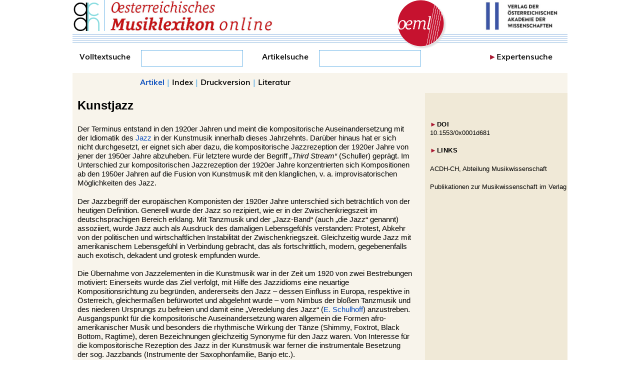

--- FILE ---
content_type: text/html
request_url: https://www.musiklexikon.ac.at/ml/musik_K/Kunstjazz.xml
body_size: 28624
content:
                    



<!DOCTYPE html PUBLIC "-//W3C//DTD XHTML+RDFa 1.1//EN" "http://www.w3.org/MarkUp/DTD/xhtml-rdfa-1.1.dtd"><html xmlns:skos="http://www.w3.org/2004/02/skos/core#" xmlns:dc="http://purl.org/dc/elements/1.1/" xmlns:xsd="http://www.w3.org/2001/XMLSchema#" xmlns:foaf="http://xmlns.org/foaf/0.1/" xmlns:dbo="http://dbpedia.org/ontology/" xmlns:rdfs="http://www.w3.org/2000/01/rdf-schema#" xmlns:schema="http://schema.org/" xmlns:rdfa="http://www.w3.org/ns/rdfa#" xml:lang="de" lang="de">
<head vocab="http://www.w3.org/2011/rdfa-context/rdfa-1.1">
<meta http-equiv="Content-Type" content="text/html; charset=UTF-8">
<meta property="dc:issued" content="2001-05-06">
<meta property="dc:modified" content="">
<meta property="dc:publisher" content="Österreichische Akademie der Wissenschaften">
<meta property="dc:title" content="Kunstjazz ">
<meta name="DC.Title" content="Kunstjazz ">
<meta name="DC.Format" content="text/html">
<meta name="DC.Identifier" content="https://www.musiklexikon.ac.at">
<meta name="DC.Language" content="de">
<meta name="DC.Creator" content="Institut für kunst- und musikhistorische Forschungen">
<meta name="DC.Publisher" content="Verlag der Österreichischen Akademie der Wissenschaften">
<meta name="DC.Rights" content="Österreichische Akademie der Wissenschaften">
<meta name="DC.Relation" content="Elektronische Publikation">
<meta name="DC.Date" content="2002">
<meta name="DC.Source" content="ISBN 978-3-7001-3043-7">
<meta name="viewport" content="width=device-width, initial-scale=1 user-scalable=yes">
<script type="text/javascript" src="//hw.oeaw.ac.at/ml/style/jquery-latest.pack.js"></script><script src="//hw.oeaw.ac.at/ml/style/mediaelementjs/mediaelement-and-player.min.js"></script><link rel="stylesheet" href="//hw.oeaw.ac.at/ml/style/mediaelementjs/mediaelementplayer.css">
<script type="text/javascript" src="//hw.oeaw.ac.at/ml/style/lib/jquery.mousewheel-3.0.6.pack.js"></script><script type="text/javascript" src="//hw.oeaw.ac.at/ml/style/source/jquery.fancybox.js"></script><link rel="stylesheet" type="text/css" href="//hw.oeaw.ac.at/ml/style/source/jquery.fancybox.css" media="screen">
<link rel="stylesheet" type="text/css" href="//hw.oeaw.ac.at/ml/style/source/helpers/jquery.fancybox-buttons.css">
<script type="text/javascript" src="//hw.oeaw.ac.at/ml/style/source/helpers/jquery.fancybox-buttons.js"></script><link rel="stylesheet" type="text/css" href="//hw.oeaw.ac.at/ml/style/source/helpers/jquery.fancybox-thumbs.css">
<script type="text/javascript" src="//hw.oeaw.ac.at/ml/style/source/helpers/jquery.fancybox-thumbs.js"></script><script type="text/javascript" src="//hw.oeaw.ac.at/ml/style/source/helpers/jquery.fancybox-media.js"></script><script type="text/javascript" src="//hw.oeaw.ac.at/ml/style/lib/jquery.mobile-1.4.2.min.js"></script><script src="//hw.oeaw.ac.at/ml/style/orte.js"></script><script src="//hw.oeaw.ac.at/ml/style/osm/leaflet.js"></script><link rel="stylesheet" href="//hw.oeaw.ac.at/ml/style/osm/leaflet.css">
<link rel="stylesheet" href="/ml/style/oeml.css">
<link rel="stylesheet" href="/ml/style/oeml2016.css">
<link rel="stylesheet" media="print" href="/ml/style/oeml-print.css">
<script src="/ml/style/oeml-general.js"></script><title>Kunstjazz</title>
</head>
<body>
<header><div id="logo1" class="headercell"><a href="https://www.oeaw.ac.at/de/acdh/forschung/musikwissenschaft" target="_blank"><img src="/ml/_logo/acdh-ch-logo.png" alt="Logo ACDH-CH" title="Zur Webseite des ACDH-CH" border="0"></a></div>
<div id="logo2" class="headercell"><a href="//www.musiklexikon.ac.at" target="_self"><img src="/ml/_logo/oeml_schriftzug.png" alt="OeML Schriftzug" title="Lexikon Startseite" border="0"></a></div>
<div id="logo3" class="headercell"><a href="//www.musiklexikon.ac.at" target="_self"><img src="/ml/_logo/logo_oeml_fin.png" alt="Logo OeML" title="Lexikon Startseite" border="0"></a></div>
<div id="logo4" class="headercell"><a href="https://www.austriaca.at/" target="_blank"><img src="/ml/_logo/logo_verlag.jpg" alt="Logo Verlag" title="Zum Gesamtangebot des Verlags" border="0"></a></div>
<div id="notenlinie-neu" class="cell"><img src="/ml/style/_logo/notenlinie2.png" style="height:30px;"></div></header><nav><div id="suche">
<form name="fulltext" id="fulltextsearchform" method="post" target="resultwindow" onsubmit="layeredSearch();return false;" action="//www.musiklexikon.ac.at/ml">
<div id="search">
							Volltextsuche <input id="search_entry" name="search_entry" type="text" onkeyup="updateTitle();" data-wrapper-class="ui-custom"><div id="suchlupe"><a href="#" onclick="layeredSearch();return false;" id="searchstart"><img src="/ml/style/_logo/glass.png" style="height:27px"></a></div>
</div>
<input type="hidden" name="title"><input type="hidden" name="autor" value=""><input type="hidden" name="sachgebiet" value="all"><input type="hidden" name="publication_type" value="all"><input type="hidden" name="quality" value="all"><input type="hidden" name="unit" value="all"><input type="hidden" name="publisher" value="all"><input type="hidden" name="media" value="all"><input type="hidden" name="sys_class" value=""><input type="hidden" name="keyword" value=""><input type="hidden" name="from_date" value=""><input type="hidden" name="to_date" value=""><input type="hidden" name="series" value="all"><input type="hidden" name="doi" value=""><input type="hidden" name="number" value="20"><input type="hidden" name="fulltext" value="checked">
</form>
<form action="/ml" method="POST" name="formu" onsubmit="layeredArticleSearch();return false;">
<div id="search2">Artikelsuche <input id="searchword" name="searchword" type="text" data-wrapper-class="ui-custom"><div id="suchlupe2"><a href="#" onmousedown="layeredArticleSearch();return false;" id="searchstart2"><img src="/ml/style/_logo/glass.png" style="height:27px;"></a></div>
</div>
<input type="hidden" name="searching" value="expert"><input type="hidden" name="label" value="Hauptbezeichnung"><input type="hidden" value="0" name="number"><input type="hidden" name="docarea" value="ml">
</form>
<div id="ExpSearch">
<span class="pfeil">►</span><a href="#" onclick="expertsearch();return false;">Expertensuche</a>
</div>
</div></nav><div id="outerdiv" about="https://www.musiklexikon.ac.at/ml/musik_K/Kunstjazz.xml" typeof="dc:Agent skos:Concept 
								">
<div id="resDiv"></div>
<div id="menuDiv">
<div class="menuDivNav" id="zurueckLinkDiv"><a href="#" id="zurueckLink" target="_self"><div style="color:#fff;background-color:#69b3e7;float:left;padding-right:1px;margin-right:5px;height: 27px;">◄</div> ZURÜCK</a></div>
<div class="menuDivMenu">
<a href="#artikel" id="artikelLink" name="menulink">Artikel</a> | <a target="_self" href="/ml/musik_K">Index</a><span id="printspan"> | <a href="#druck" name="menulink">Druckversion</a></span> | <a href="/ml/literaturverzeichnis.htm">Literatur</a>
</div>
<div class="menuDivNav" style="float:right;" id="weiterLinkDiv"><a href="#" id="weiterLink" target="_self"> WEITER <div style="color:#fff;background-color:#69b3e7;float:right; padding-left:1px;margin-left:5px;height: 27px;">►</div></a></div>
</div>
<div id="mainDiv"><div id="Langtext">
<br><div id="Schlagwort">
			<b property="dc:subject ">Kunstjazz</b>
		</div>
<div id="cite" style="font-family: Arial, Helvetica,sans-serif; font-size:8pt; margin-top:6px; color:#013686; visibility:hidden">aus: <a href="http://www.musiklexikon.ac.at">Österreichisches Musiklexikon</a>
</div>Der Terminus entstand in den 1920er Jahren und meint die kompositorische Auseinandersetzung mit der Idiomatik des <a rel="dc:references" href="../musik_J/Jazz.xml" target="_self">Jazz</a> in der Kunstmusik innerhalb dieses Jahrzehnts. Darüber hinaus hat er sich nicht durchgesetzt, er eignet sich aber dazu, die kompositorische Jazzrezeption der 1920er Jahre von jener der 1950er Jahre abzuheben. Für letztere wurde der Begriff <i>„Third Stream“</i> (Schuller) geprägt. Im Unterschied zur kompositorischen Jazzrezeption der 1920er Jahre konzentrierten sich Kompositionen ab den 1950er Jahren auf die Fusion von Kunstmusik mit den klanglichen, v. a. improvisatorischen Möglichkeiten des Jazz.<p>
		Der Jazzbegriff der europäischen Komponisten der 1920er Jahre unterschied sich beträchtlich von der heutigen Definition. Generell wurde der Jazz so rezipiert, wie er in der Zwischenkriegszeit im deutschsprachigen Bereich erklang. Mit Tanzmusik und der „Jazz-Band“ (auch „die Jazz“ genannt) assoziiert, wurde Jazz auch als Ausdruck des damaligen Lebensgefühls verstanden: Protest, Abkehr von der politischen und wirtschaftlichen Instabilität der Zwischenkriegszeit. Gleichzeitig wurde Jazz mit amerikanischem Lebensgefühl in Verbindung gebracht, das als fortschrittlich, modern, gegebenenfalls auch exotisch, dekadent und grotesk empfunden wurde.
	</p>
<p>
		Die Übernahme von Jazzelementen in die Kunstmusik war in der Zeit um 1920 von zwei Bestrebungen motiviert: Einerseits wurde das Ziel verfolgt, mit Hilfe des Jazzidioms eine neuartige Kompositionsrichtung zu begründen, andererseits den Jazz – dessen Einfluss in Europa, respektive in Österreich, gleichermaßen befürwortet und abgelehnt wurde – vom Nimbus der bloßen Tanzmusik und des niederen Ursprungs zu befreien und damit eine „Veredelung des Jazz“ (<a rel="dc:references" href="../musik_S/Schulhoff_Familie.xml" target="_self">E. Schulhoff</a>) anzustreben. Ausgangspunkt für die kompositorische Auseinandersetzung waren allgemein die Formen afro-amerikanischer Musik und besonders die rhythmische Wirkung der Tänze (Shimmy, Foxtrot, Black Bottom, Ragtime), deren Bezeichnungen gleichzeitig Synonyme für den Jazz waren. Von Interesse für die kompositorische Rezeption des Jazz in der Kunstmusik war ferner die instrumentale Besetzung der sog. Jazzbands (Instrumente der Saxophonfamilie, Banjo etc.).
	</p>
<p>
		Um 1920 nehmen auch theoretische Überlegungen zum Jazz zu (Baresel, Egg, Bernhard). In seinem Aufsatz <i>Kunst-Jazz</i> (1927) unterscheidet Alfred Baresel die kompositorische Beschäftigung mit dem Jazz in der Kunstmusik vom „Gebrauchs-Jazz“. Das erste deutschsprachige Jazzbuch vom selben Autor enthält nicht nur Diskussionen über die Zukunft des Jazz, sondern gibt auch konkrete Anweisungen zum Komponieren unter Einsatz von Jazzelementen. Es hat nachweislich einigen mitteleuropäischen Komponisten als Anleitung zum Komponieren gedient. So zum Beispiel <a rel="dc:references" href="../musik_B/Berg_Alban.xml" target="_self">Alban Berg</a>, der sich diesbezügliche Anregungen für seine Konzertarie <i>Der Wein</i> (1928) aus Baresels Buch holte. Auch <a rel="dc:references" href="../musik_W/Wellesz_Egon.xml" target="_self">E. Wellesz</a> nimmt in seiner Schrift <i>Die neue Instrumentation</i> (1929) Bezug auf das Thema <i>„Einbeziehung</i> [des Jazz] <i>in das Material der Kunstmusik“.</i> Als Beispiele führt er <a rel="dc:references" href="../musik_G/Grosz_Wilhelm.xml" target="_self">W. Grosz'</a>
			<i> Baby in the Bar,</i>
			<a rel="dc:references" href="../musik_B/Brand_Max.xml" target="_self">M. Brands</a>
			<i> Maschinist Hopkins</i> und <a rel="dc:references" href="../musik_W/Weill_Kurt.xml" target="_self">K. Weills</a>
			<i> Dreigroschenoper</i> an. Diese Komponisten und deren Werke werden auch in anderen zeitgenössischen Quellen genannt, hinzu kommen Namen wie E. Schulhoff, <a rel="dc:references" href="../musik_K/Krenek_Ernst.xml" target="_self">E. Krenek</a>, <a rel="dc:references" href="../musik_P/Petyrek_Felix.xml" target="_self">F. Petyrek</a>, <a rel="dc:references" href="../musik_R/Rathaus_Karol.xml" target="_self">K. Rathaus</a> u. a.
	</p>
<p>
		Auch die Musikfachzeitschriften in Österreich behandeln ab 1925 in div. Sonderheften das Thema der kompositorischen Rezeption des Jazz in der Kunstmusik. Im Editorial der <i><a rel="dc:references" href="../musik_M/Musikblaetter_Anbruch.xml" target="_self">Musikblätter des Anbruch</a></i> (1925) bekennt sich <a rel="dc:references" href="../musik_S/Stefan_Paul.xml" target="_self">P. Stefan</a> zum Jazz als Erneuerer, wenngleich auch die in Wien spürbare Ablehnung deutlich wird: <i>„Da wir, lieber Leser, Besseres zu tun haben, als auf irgend eine Art von ‚Würde‘ bedacht zu sein, sprechen wir hier vom Jazz.</i> [...] <i>In einem sind sie, sind wir einig: daß dieses böse Etwas, der Jazz, der Anfang einer Revolution sein kann.“</i> (Um 1925 sind ähnliche Diskussionen zum Thema Jazz in anderen deutschsprachigen Fachzeitschriften wie <i>Auftakt, Melos, Zeitschrift für Musik</i> und <i>Die Musik</i> zu verzeichnen.)
	</p>
<p>
		Weiters behandelt in Österreich der erste Jahrgang des Jahrbuchs der <i><a rel="dc:references" href="../musik_U/Universal_Edition.xml" target="_self">Universal Edition</a>,</i> der Jubiläumsband <i>25 Jahre Neue Musik,</i> das Thema Jazz unter dem Aspekt einer möglichen Einbindung in die zeitgenössische Komposition. In seinem Aufsatz <i>Vom Jazz</i> fasst der mit diesem Genre befasste Komponist Louis Gruenberg (1884–1964) diesen Aspekt zusammen: <i>„Ob der Jazz einen wirklichen Gewinn für die Musik bedeuten wird, hängt einzig und allein davon ab, ob in dieser Gattung wirkliche Kunstwerke geschaffen werden, die den großen Meisterwerken der Vergangenheit würdig zur Seite stehen können.“</i>
		
	</p>
<p>
		Kaum ein Komponist der 1920er Jahre konnte sich dem Jazz entziehen, wenngleich das Ausmaß und die Art der Auseinandersetzung mit dem Jazzidiom in der Komposition stark variierte. Der Begriff <i>K.</i> kann in Anbetracht der großen Anzahl von Jazz-beeinflussten Kompositionen der 1920er Jahre nicht eindeutig bestimmten Kompositionen zugeordnet werden. Für Opernkompositionen gibt es hier Berührungspunkte mit dem Begriff „Zeitoper“.
		<hr class="hrline">
			<div id="Werke" class="anhang">
<span class="anhangHeader">Werke</span><br>Liste von Kompositionen s. Cook und Schwab.</div>
			<div id="Lit" class="anhang">
<span class="anhangHeader">Literatur</span><br>A. Baresel, <span class="litdetail" onclick="javascript:pushLit2('175','6');"><i>Das Jazz-Buch. Anleitung zum Spielen, Improvisieren und Komponieren moderner Tanzstücke</i></span><span style="display:none;" id="175"><span id="litinfo"><span xmlns="" id="175">Alfred Baresel, <i>Das Jazz-Buch. Anleitung zum Spielen, Improvisieren und Komponieren moderner Tanzstücke</i>. Leipzig 1925.</span></span></span> 1925, <sup><span style="font-family: Arial, Helvetica,sans-serif; font-size:8pt">4</span></sup>1926; A. Baresel in <span class="litdetail" onclick="javascript:pushLit2('7186','6');"><i>Melos</i></span><span style="display:none;" id="7186"><span id="litinfo"><span xmlns="" id="7186">Alfred Baresel, <i>Kunst-Jazz</i>, in <i>Melos</i>  7 (1928), 354–357.</span></span></span> 7 (1928); P. Bernhard, <span class="litdetail" onclick="javascript:pushLit2('575','6');"><i>Jazz: eine musikalische Zeitfrage</i></span><span style="display:none;" id="575"><span id="litinfo"><span xmlns="" id="575">Paul Bernhard, <i>Jazz: eine musikalische Zeitfrage</i>. München 1927.</span></span></span> 1927; B. Egg, <span class="litdetail" onclick="javascript:pushLit2('6392','6');"><i>Jazz-Fremdwörterbuch</i></span><span style="display:none;" id="6392"><span id="litinfo"><span xmlns="" id="6392">Bernhard Egg (Hg.), <i>Jazz-Fremdwörterbuch</i>. Leipzig 1927.</span></span></span> 1927; E. Wellesz, <span class="litdetail" onclick="javascript:pushLit2('4374','6');"><i>Die neue Instrumentation</i></span><span style="display:none;" id="4374"><span id="litinfo"><span xmlns="" id="4374">Egon Wellesz, <i>Die neue Instrumentation</i>. Berlin 1929.</span></span></span> 2 (1929); Beiträge v. <span class="litdetail" onclick="javascript:pushLit2('4373','6');">L. Gruenberg</span><span style="display:none;" id="4373"><span id="litinfo"><span xmlns="" id="4373">Louis Gruenberg, <i>Vom Jazz</i>, in: Hans Heinsheimer (Hg.)/Paul Stefan (Hg.), <i>25 Jahre Neue Musik. Jahrbuch 1926 der Universal-Edition</i>. Wien 1926, 229–236.</span></span></span>, <span class="litdetail" onclick="javascript:pushLit2('4372','6');">O. Bie</span><span style="display:none;" id="4372"><span id="litinfo"><span xmlns="" id="4372">Oskar Bie, <i>Der Tanz</i>, in: Hans Heinsheimer (Hg.)/Paul Stefan (Hg.), <i>25 Jahre Neue Musik. Jahrbuch 1926 der Universal-Edition</i>. Wien 1926, 125–129.</span></span></span> u. <span class="litdetail" onclick="javascript:pushLit2('4371','6');">J. M. Hauer</span><span style="display:none;" id="4371"><span id="litinfo"><span xmlns="" id="4371">Josef Matthias Hauer, <i>Wende der Musik?</i>, in: Hans Heinsheimer (Hg.)/Paul Stefan (Hg.), <i>25 Jahre Neue Musik. Jahrbuch 1926 der Universal-Edition</i>. Wien 1926, 237–239.</span></span></span> in H. Heinsheimer/P. Stefan (Hg.), <i>25 Jahre Neue Musik. Jb. 1926 der Universal-Edition</i> 1926; Beiträge v. <span class="litdetail" onclick="javascript:pushLit2('4370','6');">P. Stefan</span><span style="display:none;" id="4370"><span id="litinfo"><span xmlns="" id="4370">Paul Stefan, <i>Jazz?</i>, in <i>Musikblätter des Anbruch</i>  7/4 (1925), 187.</span></span></span>, <span class="litdetail" onclick="javascript:pushLit2('4369','6');">A. Jemnitz</span><span style="display:none;" id="4369"><span id="litinfo"><span xmlns="" id="4369">Alexander Jemnitz, <i>Der Jazz als Form und Inhalt</i>, in <i>Musikblätter des Anbruch</i>  7/4 (1925), 188–196.</span></span></span>, <span class="litdetail" onclick="javascript:pushLit2('4368','6');">L. Gruenberg</span><span style="display:none;" id="4368"><span id="litinfo"><span xmlns="" id="4368">Louis Gruenberg, <i>Der Jazz als Ausgangspunkt</i>, in <i>Musikblätter des Anbruch</i>  7/4 (1925), 196–199.</span></span></span>, <span class="litdetail" onclick="javascript:pushLit2('4367','6');">D. Milhaud</span><span style="display:none;" id="4367"><span id="litinfo"><span xmlns="" id="4367">Darius Milhaud, <i>Die Entwicklung der Jazz-Band und die nordamerikanische Negermusik</i>, in <i>Musikblätter des Anbruch</i>  7/4 (1925), 200–205.</span></span></span>, <span class="litdetail" onclick="javascript:pushLit2('4366','6');">C. Saerchinger</span><span style="display:none;" id="4366"><span id="litinfo"><span xmlns="" id="4366">César Saerchinger, <i>Jazz</i>, in <i>Musikblätter des Anbruch</i>  7/4 (1925), 205–210.</span></span></span> u. <span class="litdetail" onclick="javascript:pushLit2('4403','6');">P. A. Grainger</span><span style="display:none;" id="4403"><span id="litinfo"><span xmlns="" id="4403">Percy A. Grainger, <i>Jazz</i>, in <i>Musikblätter des Anbruch</i>  7/4 (1925), 210–212.</span></span></span> in <i>Musikbll. des Anbruch</i> 7 (1925); S. C. Cook, <span class="litdetail" onclick="javascript:pushLit2('4376','6');"><i>Opera for a New Republic. The ‘Zeitopern’ of Krenek, Weill, and Hindemith</i></span><span style="display:none;" id="4376"><span id="litinfo"><span xmlns="" id="4376">Susan C. Cook, <i>Opera for a New Republic. The ‘Zeitopern’ of Krenek, Weill, and Hindemith</i> (Studies in Musicology 96). Ann Arbor 1988.</span></span></span> 1988; A. Dümling in D. Stern (Hg.),<span class="litdetail" onclick="javascript:pushLit2('4378','6');"><i>Angewandte Musik. Zwanziger Jahre: Exemplarische Versuche gesellschaftsbezogener musikalischer Arbeit für Theater, Film, Radio, Massenveranstaltung</i></span><span style="display:none;" id="4378"><span id="litinfo"><span xmlns="" id="4378">Albrecht Dümling, <i>Symbol des Fortschritts, der Dekadenz und der Unterdrückung. Zum Bedeutungswandel des Jazz in den zwanziger Jahren</i>, in: Dietrich Stern (Hg.), <i>Angewandte Musik 20er Jahre: Exemplarische Versuche gesellschaftsbezogener musikalischer Arbeit für Theater, Film, Radio, Massenveranstaltung</i> (Argument-Sonderbände AS 24). Berlin 1977, 81–100.</span></span></span> 1977; I. Harer in R. Flotzinger (Hg.), <span class="litdetail" onclick="javascript:pushLit2('801','6');"><i>Fremdheit in der Moderne</i></span><span style="display:none;" id="801"><span id="litinfo"><span xmlns="" id="801">Inge Harer, <i>„Dieses böse Etwas, der Jazz“: Varianten der Jazz-Rezeption in Österreich von der Jahrhundertwende bis zu den 1920er Jahren</i>, in: Rudolf Flotzinger (Hg.), <i>Fremdheit in der Moderne</i> (Studien zur Moderne 3). Wien 1999, 139–171.</span></span></span> 1999; <i>MGG</i> 4 (1996) [Jazz-Rezeption]; F. Ritzel in A. Bingmann et al. (Hg.), [Fs.] <span class="litdetail" onclick="javascript:pushLit2('4416','6');"><i>L. Hoffmann-Erbrecht</i></span><span style="display:none;" id="4416"><span id="litinfo"><span xmlns="" id="4416">Fred Ritzel, <i>Negerständchen – Über amerikanische Einflüsse auf die Tanz- und Unterhaltungsmusik der Wilhelminischen Ära</i>, in: Anke Bingmann (Hg.)/Klaus Hortschansky (Hg.)/Winfried Kirsch (Hg.), <i>Studien zur Instrumentalmusik. Lothar Hoffmann-Erbrecht zum 60. Geburtstag</i> (Frankfurter Beiträge zur Musikwissenschaft 20). Tutzing 1988, 497–508.</span></span></span> 1988; J. Bradford Robinson in B. Gilliam (Hg.), <span class="litdetail" onclick="javascript:pushLit2('4415','6');"><i>Music and Performance during the Weimar Republic</i></span><span style="display:none;" id="4415"><span id="litinfo"><span xmlns="" id="4415">J. Bradford Robinson, <i>Jazz Reception in Weimar Germany. In Search of a Shimmy Figure</i>, in: Brian Gilliam (Hg.), <i>Music and performance during the Weimar Republic</i> (Cambridge Studies in Performance Practice 3). Cambridge et al. 1994, 107–134; 199–208.</span></span></span> 1994; S. Rode-Breymann in <span class="litdetail" onclick="javascript:pushLit2('5707','6');"><i>Musiktheorie</i></span><span style="display:none;" id="5707"><span id="litinfo"><span xmlns="" id="5707">Susanne Rode-Breymann, <i>Aus der Sphäre der Unterhaltungsmusik. Alban Bergs Konzertarie „Der Wein“</i>, in <i>Musiktheorie</i>  10/1 (1995), 37–56.</span></span></span> 10/1 (1995); H. W. Schwab in <span class="litdetail" onclick="javascript:pushLit2('6942','6');"><i>Årbog for musikforskning</i></span><span style="display:none;" id="6942"><span id="litinfo"><span xmlns="" id="6942">Heinrich W. Schwab, <i>Zur Rezeption des Jazz in der komponierten Musik</i>, in <i>Dansk Årbog for musikforskning</i>  10 (1980), 127–177.</span></span></span> 10/1979 (1980).</div><div id="litdetailsss" style="" class="litdetailsss">
<span id="litmenu" style="width:97%;position:absolute;"><span style="width:50%;position:absolute;"><a href="javascript:x=window.open('http://www.musiklexikon.ac.at/dummy2','x','width=300,height=400,left=100,top=200');x.document.write('Literatur%20zu%20Artikel%20%22%20'+document.getElementById('Schlagwort').innerHTML+'%22:&lt;br/&gt;&lt;br/&gt;'+document.getElementById('litsammlung').innerHTML);x.print();" style="color: rgb(1, 159, 188);"><b>Drucken</b></a></span><span style="margin-left:48%;width:50%;position:absolute;text-align:right;"><a title="Schließen und Literaturdetails leeren" href="javascript:onoff('litdetailsss');" style=""><b>Schließen</b></a></span></span><br><br><span id="litsammlung"></span>
</div>
		<br><div style="font-size: 9pt;border: thin solid #a91932; padding: 10px 10px 10px; font-family: Arial,Helvetica,sans-serif; position: absolute; left:65px; width:60%; color: black; background-color:#ffffff; display:none; text-align: left; margin-top:5px;z-index:110;" id="litdetailsss6">
<span id="litmenu" style="width:97%;position:absolute;"><span style="width:50%;position:absolute;"><a style="color: rgb(1, 159, 188);" href="javascript:x=window.open('http://www.musiklexikon.ac.at/dummy2','x','width=300,height=400,left=100,top=200');x.document.write('Literatur%20zu%20Artikel%20%22%20'+document.getElementById('Schlagwort').innerHTML+'%22:&lt;br/&gt;&lt;br/&gt;'+document.getElementById('litsammlung6').innerHTML);x.print();"><b>Drucken</b></a></span><span style="margin-left:48%;width:50%;position:absolute;text-align:right;"><a title="Schließen und Literaturdetails leeren" style="" href="javascript:onoff('litdetailsss6');"><b>Schließen</b></a></span></span><br><br><span id="litsammlung6"></span>
</div>
	</p>
<div class="anhang">
<div class="anhangHeader">Autor*innen</div>
<div id="Autor" style="font-family: Arial, Helvetica,sans-serif;"><span style="" property="dc:creator" id="autorname1">Ingeborg Harer</span></div>
</div>
<div class="anhang">
<div class="anhangHeader">Letzte inhaltliche Änderung</div>
<span property="dc:modified">14.3.2004</span>
</div>
<div id="citeDetail" class="anhang">
<div class="anhangHeader">Empfohlene Zitierweise</div>
<span style="" property="dc:creator" id="autorname1">Ingeborg Harer</span>,
			Art. „Kunstjazz“,
			in: <i>Oesterreichisches Musiklexikon online</i>, begr. von Rudolf Flotzinger, hg. von Barbara Boisits (letzte inhaltliche Änderung: 
			<span property="dc:modified">14.3.2004</span>, abgerufen am <span id="actDate"></span>),
		<a target="_blank" href="https://dx.doi.org/10.1553/0x0001d681">https://dx.doi.org/10.1553/0x0001d681</a><script type="text/javascript">
				var d = new Date();
				var datestring = d.getDate()  + "." + (d.getMonth()+1) + "." + d.getFullYear()
				document.getElementById('actDate').innerHTML=datestring;
			</script>
</div>
<div id="Notiz" style="margin-left:40px; color:#000000;font-size:9pt;"><div id="cc">
		Dieser Text wird unter der Lizenz <a href="https://creativecommons.org/licenses/by-nc-sa/3.0/at/" target="_blank">CC BY-NC-SA 3.0 AT</a> zur Verfügung gestellt. Das Bild-, Film- und Tonmaterial unterliegt abweichenden Bestimmungen; Angaben zu den Urheberrechten finden sich direkt bei den jeweiligen Medien.
		</div></div>
</div></div>
<div id="mediaDiv">
<div id="docNaviSpacer"></div>
<div id="docNavi" style="margin-left:10px;">
<br><br><div id="docNavi2">
<div class="medienDiv">
<span class="pfeil">►</span>DOI 
												</div>
<a target="_blank" href="https://dx.doi.org/10.1553/0x0001d681">10.1553/0x0001d681</a><br><script>
											DBUG=false;
											var orte = [];

											</script><div class="medienDiv" style="margin-bottom:20px;">
<span class="pfeil">►</span>LINKS</div>
<a target="_blank" href="https://www.oeaw.ac.at/de/acdh/forschung/musikwissenschaft">ACDH-CH, Abteilung Musikwissenschaft</a><br><br><a target="_blank" href="/prospekte/Musikforschung">Publikationen zur Musikwissenschaft im Verlag</a>
</div>
</div>
</div>
<footer><div class="footerDiv2">
<div class="footer" style="width:320px;margin-right: 45px;">
<div class="footerHead">Das <i>oeml</i> ist...</div>
<div class="footerText" id="footerfirst">...das grundlegende Nachschlagewerk zu Musik und Musikleben in Österreich in all seinen Facetten und richtet sich an die wissenschaftliche Fachwelt ebenso wie an interessierte Laien.		
		</div>
</div>
<div class="footer" style="width:280px;">
<div class="footerHead">Über das <i>oeml</i>
</div>
<div class="footerText"><ul>
<li><a href="/ml/projekt.htm" target="_self">Das Projekt</a></li>
<li><a href="/ml/partner.htm" target="_self">Partner</a></li>
<li><a href="/ml/kontakt.htm" target="_self">Kontakt</a></li>
<li>
<a href="/ml/impressum.htm" target="_self">Impressum</a>/<a href="https://www.oeaw.ac.at/oeaw/datenschutz/" target="_blank">Datenschutz</a>
</li>
</ul></div>
</div>
<div class="footer" style="width:260px;margin-left:24px;">
<div class="footerHead">Quicklinks</div>
<div class="footerText"><ul>
<li><a href="/3077-5inhalt.htm" target="_self">Aktuelles/Home</a></li>
<li><a href="/ml/abkuerzungsverzeichnis.htm" target="_self">Abkürzungen</a></li>
<li><a href="/ml/literaturverzeichnis.htm" target="_self">Literaturverzeichnis</a></li>
<li><a href="/ml/autorenverzeichnis_redesign.xml" target="_self">Autoren</a></li>
</ul></div>
</div>
</div></footer>
</div>
<!-- Piwik -->
<script type="text/javascript" data-cookiecategory="analytics">
   window.piwikAsyncInit = function () {
    try {
       var piwikTracker = Piwik.getTracker("//piwik.oeaw.ac.at/matomo.php", 10);
       piwikTracker.trackPageView();
       piwikTracker.enableLinkTracking();
       var piwik2 = Piwik.getTracker("//piwik.oeaw.ac.at/matomo.php", 11);
       piwik2.trackPageView();
       piwik2.enableLinkTracking();
    } catch( err ) {}
};
    var d=document, g=d.createElement('script'), s=d.getElementsByTagName('script')[0];
    g.type='text/javascript'; g.async=true; g.defer=true; g.src='//piwik.oeaw.ac.at/matomo.js'; s.parentNode.insertBefore(g,s);
</script>
<noscript><p><img src="//piwik.oeaw.ac.at/matomo.php?idsite=11" style="border:0;" alt="" /></p></noscript>
<!-- End Piwik Code -->
</body>
</html>


--- FILE ---
content_type: text/css
request_url: https://www.musiklexikon.ac.at/ml/style/oeml2016.css
body_size: 14421
content:
@charset "utf-8";
	@font-face {
		font-family: "Muli";
		src: url('fonts/Muli.eot');
		src: url("fonts/Muli.woff") format('woff');
	}
	@font-face {
		font-family: "MuliBold";
		src: url('fonts/MuliBold.eot');
		src: url("fonts/MuliBold.woff") format('woff');
	}
	@font-face {
		font-family: "MuliBoldItalic";
		src: url('fonts/MuliBoldItalic.eot');
		src: url("fonts/MuliBoldItalic.woff") format('woff');
	}
	@font-face {
		font-family: "MuliSemiBoldItalic";
		src: url('fonts/MuliSemiBoldItalic.eot');
		src: url("fonts/MuliSemiBoldItalic.woff") format('woff');
	}		
	@font-face {
		font-family: "MuliSemiBold";
		src: url('fonts/MuliSemiBold.eot');
		src: url("fonts/MuliSemiBold.woff") format('woff');
	}		
	
	
	body{
		width:990px;
		font-family: 'MuliSemiBold','Arial','sans-serif'; 
		margin:auto;
	}

header{
	width: 990px;
	margin:auto;
}

section{
	width: 990px;
	margin:auto;
}

nav{
    width: 990px;
    padding-top: 3px;
	/*height:46px;*/
	margin:auto;
}

#searchtoggler{
	color:#69b3e7;
	padding-left:3px;
	font-family: 'MuliSemiBold','Arial','sans-serif';
}

#toggleSearch{
	font-family: 'MuliSemiBold','Arial','sans-serif';
}
footer{
	width:990px;
	margin:auto;
	margin-top:20px;
}

#overlay{
	font-family: Arial, sans-serif;
}

#overlay table * {
	/*font-family: 'MuliSemiBold','Arial','sans-serif';*/
		font-family: Arial, sans-serif;
}

#overlay  table h1 {
	font-size: 16px;
	background-color: none;
	color: black;
}

.ui-page:focus{
	outline:0;
}
	
	#notenlinie{
		width:100%;
	}

	.headercell{
		/*height:115px;*/
		float:left;
	}
	.headercell img{
		height:62px;
		display:block;
	}
	.cell{
		display:block;
	}
	#logo2 {margin-left: 10px;}
	#logo2 img{
		border-left: 1px solid #69b3e7;
		padding-left: 10px;}
	#logo3{
		position: absolute;
		height: 95px;
		margin-left: 650px;
		z-index:100;
	}
	#logo3 img{
		height:93px;
		box-shadow: 3px 3px 3px #ddd;
		border-radius: 50px;
		-webkit-box-shadow: 3px 3px 3px 0px #ddd;
		-moz-box-shadow: 3px 3px 3px 0px #ddd;
		-moz-border-radius: 50px;
		-webkit-border-radius: 50px;
	}
	
	#logo4{
		float:right;
		margin-right: 18px;
	}
	
	#notenlinie{
		position:absolute;
		top: 68px;
		height:40px;
	    width: 990px;
		background-image: url(../style/_logo/notenlinie2.png);
		background-size: auto;
		background-repeat-x: initial;
		background-repeat-y: no-repeat;
		background-repeat: repeat-x;
	}
	
	#notenlinie-neu img{width:990px;}
	
	nav{
		clear:both;
	}
	
	#search_entry, #searchword{
		height: 29px;
		width: 197px;
		margin-left: 21px;
		border: 1px solid #69b3e7;
		padding-left: 3px;
	}
	
	#suche form{
		margin-block-end: 0em;
		
	}
	#search{
		float:left;
		margin-left: 14px;
		display:flex;
	}
	#search2{
		display:flex;
		padding-left: 38px;
		float:left;
	}
	
	#suchlupe, #suchlupe2{
		display:none;
		margin-left:-30px;
		margin-top:3px;
	}
	#ExpSearch{
		float:right;
		margin-right: 30px;		
	}

	#suche a{
		text-decoration:none;
		color:#000;
	}
	#suche a:hover{
		color:#0047bb;	
	}
	#suche a:visited{
		color:#000;
	}
	input[type=text]::-ms-clear {
		display: none;
	}
	.pfeil{
		color:#a91932;
	}	
	.banner{
		float:left;
		width:970px;
		height:230px;	
		padding: 10px;
		margin-top: 6px;
	}
	.ajaxloader{
		padding:15px;
    }
	.item{
		float:left;
		width:310px;
		height:165px;	
		padding: 10px;
	}
	
	
	.item a:visited{
		color:#000;
	}
	.item a .bildText{
		color:#0047bb;
	}
	.item a:hover .bildText{
		color:#000;
	}

	.banner a .bildText{
		color:#0047bb;
	}	
	.banner a:hover .bildText{
		color:#000;
	}		
	
	.bildText{
		position:relative;
		top:-40px;
		height:35px;
		vertical-align:middle;
		float:left;
		width:300px;
		background-color:#f0e6d2;
		font-size:20px;
		padding-left: 10px;
		padding-top:5px;
		filter: alpha(opacity=90);
		filter: progid: DXImageTransform.Microsoft.Alpha(opacity=90);
		-moz-opacity: 0.90;
		opacity: 0.9;
		zoom: 1;
		font-family: 'MuliBold','Arial','sans-serif'; 		
	}
	#bannerBildText{
		width:960px;
	}
	
	#indexTab{
		margin-top:10px;
		background-color:#f0e9d7;
		padding:10px;
		width:100%;
	}
	#indexTab td{
		text-align:justify;		
	}
	#indexTab td a{
		font-size:24px;
		text-decoration:none;
		font-weight:bold;
		color:#000;
	}
	
	/*collections*/
	body > p {
		margin: 0px;
		background-color: #f8f4eb;
		padding-top: 7px;
		padding-left: 10px;
		padding-bottom: 7px;
		font-family: 'Arial';
	}
	body > p > span{
		color:#000;
	}
	
	body > div.ui-page > p {
		margin: 0px;
		background-color: #f8f4eb;
		padding-top: 7px;
		padding-left: 10px;
		padding-bottom: 7px;
		font-family: 'Arial';
	}
	body > div.ui-page > p > span{
		color:#000;
    }
	
	/*
	#indexTab td > a{
	    display: inline-block;
		display: -moz-inline-box;
		*display: inline;
		zoom: 1;
		width: 2.5%;
		text-align: center;
	}*/
	
	.item2col{
		background-color:#f8f4eb;
	/*	margin-top: 58px;
		padding:25px;
		*/
		-webkit-column-count: 2; /* Chrome, Safari, Opera */
		-moz-column-count: 2; /* Firefox */
		column-count: 2;
		-webkit-column-gap: 40px; /* Chrome, Safari, Opera */
		-moz-column-gap: 40px; /* Firefox */
		column-gap: 40px;
	}
	
	.item2col p:first-child{
		margin-top:0px;
	}
	
	.item2col h2{
		font-weight:bold;
	}

	.item1col{
		background-color:#f8f4eb;
		margin-top: 58px;
		/*margin-left: 10px;
		margin-right: 10px;*/
		padding:25px;
	}
	
	.item1col a{
		text-decoration:none;
	}

	body > p > a{
		text-decoration:none;
	}
	
	/*static pages*/
	#seitentitel{
		background-color:#f0e9d7;	
		width: -moz-calc(100% + 25px);
		width: -webkit-calc(100% + 25px);
		width: calc(100% + 25px);
		display:block;
		height:40px;
		margin-left:-25px;
		padding-left:25px;
		margin-top:-25px;
		padding-top:10px;
	}
	
	#seitentitel2{
		background-color: #f0e9d7;
		width: -moz-calc(100% + 25px);
		display: block;
		height: 40px;
		padding-left: 10px;
		padding-top: 10px;
	}
	
	staticWeiterLinkDiv{
		float:right;margin-right: 10px;margin-left: 50px;
	}
	
	#sortmenu{
/*		left: 811px;
		top:243px;
		position: absolute;*/
		top: 14px;
		position: relative;
		float: right;
		right: -16px;
	}
	
	.item2col p a{
		color:#0047bb;
	}

	.item1col p a{
		color:#0047bb;
	}
	
	/*end static pages*/
	
	
	footer{
		width:100%;
		clear:both;
		background-color:#69b3e7;
		color:#fff;
	    clear: both;
	}
	#footerfirst{
		margin-top:17px;
		font-family:"Muli","Arial","sans-serif";
		font-size:12px;

	}	
	.footerDiv{
		background-color:#69b3e7;
		float: left;
		margin-top: 10px;
		width:990px;
		/*margin:auto;*/
		
	}
	.footerDiv2{
		background-color:#69b3e7;
		float: left;
		margin-top: 20px;
		width:990px;
		font-family: Muli, Arial, sans-serif;
		font-size: 14px;
	}	
	
	.footerHead{
		font-size:20px;
		font-weight:bold;
		color:#fff;
	}
	.footer{
		background-color:#69b3e7;
		float:left;
		width:303px;
		height:165px;
		margin:10px;
		color:#fff;
	}
	
	.footer a{
		color:#fff;
		text-decoration:none;
		font-family:"Muli","Arial","sans-serif";
		font-size:12px;
	}
	.footer a:hover{
		color:#0047bb;	
	}	
	
ul {
    list-style: none;
    margin-left: 0;
    padding-left: 1.2em;
    text-indent: -1.2em;
	line-height: 25px;
	margin-top: 4px;
	font-family: "Arial";
	font-size:12px;
}

ul a{
	text-decoration:none;
}

.footerText li:before {
    content: "►";
    display: block;
    float: left;
    width: 1.5em;
		color: #fff;
		font-size:12px;
	}
	
	#cc {
		margin-top: 15px;
	}

/************AUDIO****************/
.audioplayer {
	width: 250px;
	height: 30px;
	/*margin: 25px auto auto auto;
	border: solid;*/
}

.playbutton {
	height: 25px;
	width: 25px;
	border: none;
	float: left;
	outline: none;
}

.play {
	background: url('_logo/play.png');
}

.pause {
	background: url('_logo/pause.png');
}

.play,
.pause {
	background-size: 50% 50%;
	background-repeat: no-repeat;
	background-position: center;
	background-color: #a91932;
	border-radius:13px;
    margin-top: 0.5em;
    margin-right: 5px;
    margin-bottom: 0.5em;
    margin-left: 5px;	
}

.timeline {
	width: 200px;
	height: 20px;
	margin-top: 10px;
	float: left;
	border-radius: 15px;
	background: #f8f4eb;
}

.playhead {
	width: 18px;
	height: 18px;
	border-radius: 50%;
	margin-top: 1px;
	background: #69b3e7;
	cursor: pointer;
}
/*AUDIO-END*/	

/* Jquery mobile*/
.ui-loader{
	display:none;
}	


#content{
	margin-top:70px;
	font-family: 'Arial','sans-serif'; 
}
	
.hilite{
	background-color:yellow;
}
@media only screen and (max-device-width: 768px)
{ 
/*
	@-ms-viewport{
		width: device-width;
	}*/
	
	
	#logo3{
		left:466px;
		margin-left:0px;
	}
	
	#logo3 img{
		height: 79px;
	}
	
	footer, .footerDiv{
		width:640px;
	}
	
	.footerDiv{
		margin:0px;
	}
	
	.footerDiv2{
		width:660px;
	}
	
	footer{
		/*
		margin: 10px;
		width: 300px;
		*/
		margin: 0;
	}
	
	.footerDiv2 .footer{
		padding-left:10px;
	}
	
	#ExpSearch{
		margin-right:8px;
	}

	.banner{
		width:640px;
	}
	
	#bannerBildText{
		width:630px;
	}
	
	#articleOfTheDayLink .oemlBild{
		overflow:hidden;
	}
	
	#notenlinie-neu img{
		width:660px;
	}
	#notenlinie-neu{
		/*position: absolute;
		top: 140px;*/
		width: 100%;
	}
	
	.headercell img{
		height: 50px;
	}
	
	#menuDiv{
		width: 100%;
	}
	
	#search2{
		padding-left: 14px;
	}
	
	body, header, nav, section, #suche{
		width:660px;
	}
	
	#content{
		/*
		margin-top:110px;
		*/
	}
	
	#sortmenu{
		left: 595px;
		top:200px;
		position: absolute;
	}

	#search_entry, #searchword{
		width: 195px;
		margin-bottom: 14px;
	}
	
}	

@media only screen and (max-device-width: 413px)
{ 
	body{
		width:100%;
	}

	@-ms-viewport{
		width: device-width;
	}
	
	header{
/*		width:400px;*/
	width:100%;
	}

	section{
		width:100%;
	}
	
	.footer{
		height:auto;
	}

	#notenlinie-neu{
		position: absolute;
		top: 115px;
		width: 100%;
	}

	#notenlinie-neu img{width:100%;}	
	
	nav{
/*		width:400px;*/
	width:100%;
	}
	
	footer{
		/*width:100%;
		width: -moz-calc(100% - 20px);
		width: -webkit-calc(100% - 20px);
		width: calc(100% - 20px);*/
		    width: calc( 100% - 10px);
    margin-left: 5px;
    margin-right: 5px;
	padding-top: 5px;
	background-color:#fff;		   
	}
	
	.footerDiv2{
		width:100%;
		width: -moz-calc(100% - 8px);
		width: -webkit-calc(100% - 8px);
		width: calc(100% - 8px);			
	    padding-left: 8px;
	}
	
	.footerDiv{
		width:100%;
	}
	
	.item1col{
		margin:0;
	}
	
	#logo1{
		position:absolute;
		top:51px;
	}
	#logo1 img{
		height:53px;
	}

	
	#logo3{
		left:initial;
		right:5px;
		top:1px;
	}
	#logo3 img{
		height:53px;
	}
	
	#logo2{
		position:absolute;
		top: 8px;
		position: absolute;
		z-index: 100;
		left: 0px;		
	}
	#logo2 img{
		height: 31px;
		border-left:0px;
		padding:0;
	}
	
	#logo4{
		position:absolute;
		left:initial;
		right:-10px;
		top:52px;
	}
	#logo4 img{
		height:51px;	
	}
	
	#notenlinie{
		top:108px;
	}
	
	#suche{
		margin-top:160px;
		width:100%;
	}
	
	#cell4{
		margin-top: 5px;
	}
	
	#search{
		margin-left: 16px;
	}
	#search_entry{    
		width: 184px;
		margin-left: 10px;
	}
	#search2{
		padding-left: 15px;
		padding-top: 6px;
	}
	#searchword{
		width: 184px;
	}
	#ExpSearch{
		float: left;
		margin-left: 17px;
		margin-top: 6px;
	}
	
	#menuDiv{
	    text-align: center;
		width:100%;
	}
	
	.menuDivNav{
		margin-left:5px;
		padding-right: 5px;
	}
	
	.medienbeschreibung{
		height:auto;
		width:auto;
	}
	
	/*.footerDiv{
		width:310px;
	}*/
	
	.footer{
		/*width:100%;*/
		width: -moz-calc(100% - 20px);
		width: -webkit-calc(100% - 20px);
		width: calc(100% - 20px);
	}

	.banner, #bannerBildText{
		width:calc(100% - 10px); /*310px;*/
	}
	
	.item{
		padding: 5px;
		width: calc(100% - 10px);
		/*overflow: hidden;*/
		height:auto;
		margin-bottom: -40px;
	}
	
	.item a .bildText{
		width: calc(100% - 10px);
	}
	
	.bildText{
		top: -40px;		 
	}
	
	.item .oemlBild img{
		width: calc(100% - 0px);
	}
	.banner{
		padding: 5px;
	}
	
	.item2col{		
		-webkit-column-count: 1; /* Chrome, Safari, Opera */
		-moz-column-count: 1; /* Firefox */
		column-count: 1;
		-webkit-column-gap: 40px; /* Chrome, Safari, Opera */
		-moz-column-gap: 40px; /* Firefox */
		column-gap: 40px;
	}	
	
	#notenlinie{
		width:100%;
	}
	/*body{
		width:358px;
	}*/

	#sortmenu{
		left: 188px;
		top:260px;
		position: absolute;
	}

	
	.oemlBild{
		width:auto; /*310px;*/
		overflow:hidden;
	}
	#bannerBildText{
		width: calc(100% - 10px); /*302px;*/
		height: 60px;
		top: -65px;
	}
	
}	

/*
@media only screen and (max-device-width: 680px)
{ 

	@-ms-viewport{
		width: device-width;
	}
	
	#logo1{
		position:absolute;
		top:51px;
	}
	#logo1 img{
		height:53px;
	}

	
	#logo3{
		left:245px;
		top:1px;
	}
	#logo3 img{
		height:53px;
	}
	
	#logo2{
		position:absolute;
		top: 8px;
		position: absolute;
		z-index: 100;
		left: 0px;		
	}
	#logo2 img{
		height: 31px;
		border-left:0px;
		padding:0;
	}
	
	#logo4{
		position:absolute;
		left:170px;
		top:50px;
	}
	#logo4 img{
		height:51px;
		
	}
	
	#notenlinie{
		top:108px;
	}
	
	#suche{
		margin-top:160px;
	}
	
	#search{
		margin-left: 16px;
	}
	#search_entry{    
		width: 214px;
		margin-left: 10px;
	}
	#ExpSearch{
		float: left;
		margin-left: 17px;
		margin-top: 6px;
	}
	
	.footerDiv{
		width:646px;
	}

	.banner, #bannerBildText{
		width:670px;
	}
	
	#notenlinie{
		width:670px;
	}
	body{
		width:670px;
	}
	
	.oemlBild{
		width:640px;
		overflow:hidden;
	}
	#bannerBildText{
		width: 632px;
	}
	
}	*/